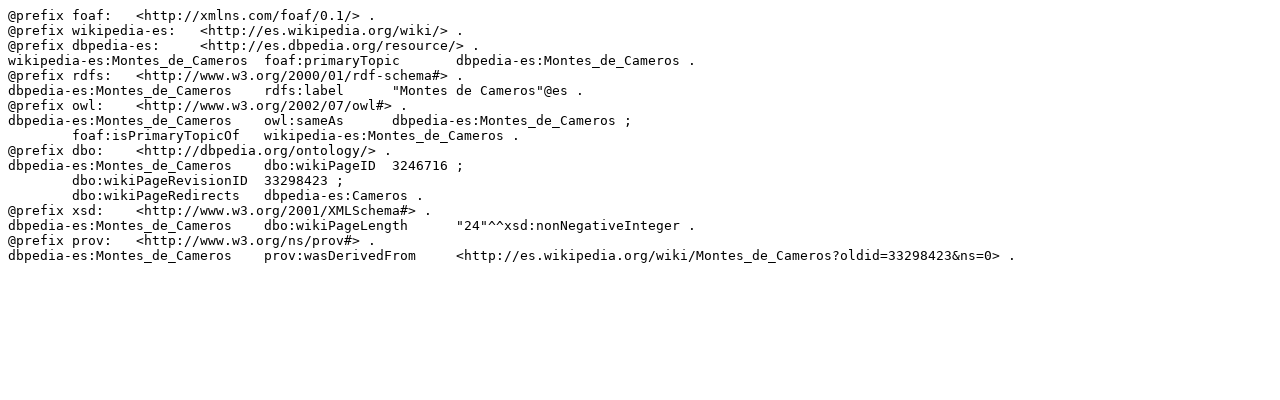

--- FILE ---
content_type: text/n3; charset=UTF-8
request_url: https://es.dbpedia.org/data/Montes_de_Cameros.n3
body_size: 406
content:
@prefix foaf:	<http://xmlns.com/foaf/0.1/> .
@prefix wikipedia-es:	<http://es.wikipedia.org/wiki/> .
@prefix dbpedia-es:	<http://es.dbpedia.org/resource/> .
wikipedia-es:Montes_de_Cameros	foaf:primaryTopic	dbpedia-es:Montes_de_Cameros .
@prefix rdfs:	<http://www.w3.org/2000/01/rdf-schema#> .
dbpedia-es:Montes_de_Cameros	rdfs:label	"Montes de Cameros"@es .
@prefix owl:	<http://www.w3.org/2002/07/owl#> .
dbpedia-es:Montes_de_Cameros	owl:sameAs	dbpedia-es:Montes_de_Cameros ;
	foaf:isPrimaryTopicOf	wikipedia-es:Montes_de_Cameros .
@prefix dbo:	<http://dbpedia.org/ontology/> .
dbpedia-es:Montes_de_Cameros	dbo:wikiPageID	3246716 ;
	dbo:wikiPageRevisionID	33298423 ;
	dbo:wikiPageRedirects	dbpedia-es:Cameros .
@prefix xsd:	<http://www.w3.org/2001/XMLSchema#> .
dbpedia-es:Montes_de_Cameros	dbo:wikiPageLength	"24"^^xsd:nonNegativeInteger .
@prefix prov:	<http://www.w3.org/ns/prov#> .
dbpedia-es:Montes_de_Cameros	prov:wasDerivedFrom	<http://es.wikipedia.org/wiki/Montes_de_Cameros?oldid=33298423&ns=0> .